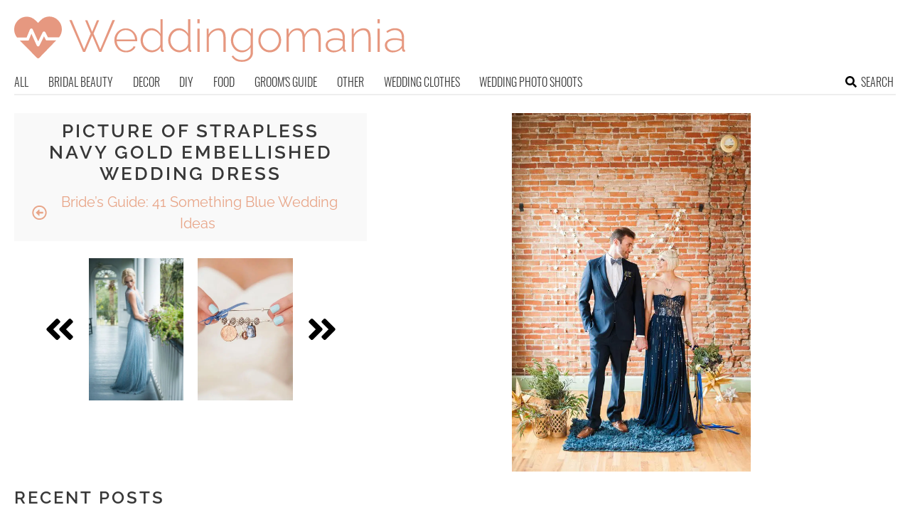

--- FILE ---
content_type: text/html; charset=utf-8
request_url: https://www.google.com/recaptcha/api2/aframe
body_size: 267
content:
<!DOCTYPE HTML><html><head><meta http-equiv="content-type" content="text/html; charset=UTF-8"></head><body><script nonce="vxEGUMbIYONM6pttAhgkmg">/** Anti-fraud and anti-abuse applications only. See google.com/recaptcha */ try{var clients={'sodar':'https://pagead2.googlesyndication.com/pagead/sodar?'};window.addEventListener("message",function(a){try{if(a.source===window.parent){var b=JSON.parse(a.data);var c=clients[b['id']];if(c){var d=document.createElement('img');d.src=c+b['params']+'&rc='+(localStorage.getItem("rc::a")?sessionStorage.getItem("rc::b"):"");window.document.body.appendChild(d);sessionStorage.setItem("rc::e",parseInt(sessionStorage.getItem("rc::e")||0)+1);localStorage.setItem("rc::h",'1768974576349');}}}catch(b){}});window.parent.postMessage("_grecaptcha_ready", "*");}catch(b){}</script></body></html>